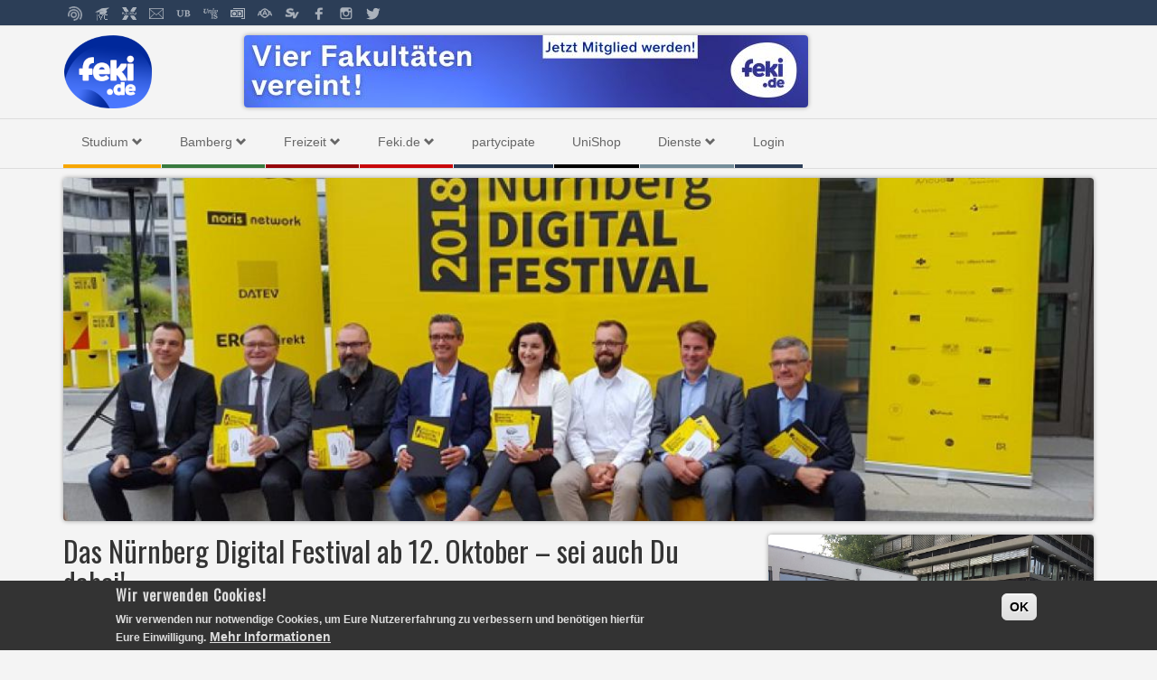

--- FILE ---
content_type: text/html; charset=utf-8
request_url: https://www.feki.de/news/das-n%C3%BCrnberg-digital-festival-ab-12-oktober-%E2%80%93-sei-auch-du-dabei
body_size: 10464
content:
<!DOCTYPE html PUBLIC "-//W3C//DTD XHTML+RDFa 1.0//EN"
  "http://www.w3.org/MarkUp/DTD/xhtml-rdfa-1.dtd">
<html xmlns="http://www.w3.org/1999/xhtml" xml:lang="de" version="XHTML+RDFa 1.0" dir="ltr"
  xmlns:fb="https://ogp.me/ns/fb#"
  xmlns:og="https://ogp.me/ns#">
<head profile="http://www.w3.org/1999/xhtml/vocab">
  <link rel="shortcut icon" href="https://www.feki.de/sites/default/files/favicon_0.ico" type="image/vnd.microsoft.icon" />
  <meta name="viewport" content="width=device-width, initial-scale=1">
  <meta name="google-site-verification" content="5NCUmfhhUbPKtzRc32N5z3sByt8tRb_ui7RPv6lcRns" />
  <meta http-equiv="Content-Type" content="text/html; charset=utf-8" />
<meta name="description" content="Vom 12. bis 22. Oktober 2018 finden im Rahmen des Nürnberg Digital Festivals 170 Events rund um das Thema Digitalisierung im Großraum Nürnberg statt. Unter dem Motto „Dürer goes digital - Die Metropolregion Nürnberg vernetzt sich“ präsentierten am 10. September die Initiatoren das Festival unter neuem Namen und Feki.de war mit dabei! Die Nürnberg Web Week wurde zum Nürnberg" />
<meta name="generator" content="Drupal 7 (https://www.drupal.org)" />
<link rel="canonical" href="https://feki.de/news/das-n%C3%BCrnberg-digital-festival-ab-12-oktober-%E2%80%93-sei-auch-du-dabei" />
<link rel="shortlink" href="https://feki.de/node/3191" />
<meta property="og:site_name" content="Feki.de" />
<meta property="og:type" content="article" />
<meta property="og:url" content="https://feki.de/news/das-n%C3%BCrnberg-digital-festival-ab-12-oktober-%E2%80%93-sei-auch-du-dabei" />
<meta property="og:title" content="Das Nürnberg Digital Festival ab 12. Oktober – sei auch Du dabei!" />
<meta property="og:description" content="Vom 12. bis 22. Oktober 2018 finden im Rahmen des Nürnberg Digital Festivals 170 Events rund um das Thema Digitalisierung im Großraum Nürnberg statt. Unter dem Motto „Dürer goes digital - Die Metropolregion Nürnberg vernetzt sich“ präsentierten am 10. September die Initiatoren das Festival unter neuem Namen und Feki.de war mit dabei! Die Nürnberg Web Week wurde zum Nürnberg Digital Festival. Viele Prominente aus der Politik-, Wirtschaft- sowie Kultur-Szene waren zu Wort geladen. Auch der Oberbürgermeister der Stadt Bamberg, Andreas Starke, nahm am Festival teil." />
<meta property="og:updated_time" content="2018-10-03T17:25:49+02:00" />
<meta property="article:published_time" content="2018-10-03T15:29:52+02:00" />
<meta property="article:modified_time" content="2018-10-03T17:25:49+02:00" />
  <title>Das Nürnberg Digital Festival ab 12. Oktober – sei auch Du dabei! | Feki.de</title>
  <link type="text/css" rel="stylesheet" href="https://feki.de/sites/default/files/css/css_lQaZfjVpwP_oGNqdtWCSpJT1EMqXdMiU84ekLLxQnc4.css" media="all" />
<link type="text/css" rel="stylesheet" href="https://feki.de/sites/default/files/css/css_S1z0DJkGCzxykKtcPpHZyduLLtDJJTwf4-B3IiEP7Wg.css" media="all" />
<link type="text/css" rel="stylesheet" href="https://feki.de/sites/default/files/css/css_x0id_8Ha13nzhHiZquv9AJ3FLv5TGJ0SB3gpMbl8kTc.css" media="all" />
<link type="text/css" rel="stylesheet" href="https://cdn.jsdelivr.net/npm/bootstrap@3.4.1/dist/css/bootstrap.min.css" media="all" />
<link type="text/css" rel="stylesheet" href="https://cdn.jsdelivr.net/npm/@unicorn-fail/drupal-bootstrap-styles@0.0.2/dist/3.3.1/7.x-3.x/drupal-bootstrap.min.css" media="all" />
<link type="text/css" rel="stylesheet" href="https://feki.de/sites/default/files/css/css_dGugR994xWBaR1DFVCUyelSJnNDytcsyvK2ZvrtlMfg.css" media="all" />
  <link rel="stylesheet" href="https://maxcdn.bootstrapcdn.com/font-awesome/4.5.0/css/font-awesome.min.css">
      <script async defer data-domain="feki.de" src="https://plausible.feki.de/js/plausible.js"></script>
    <script src="https://feki.de/sites/default/files/js/js_6UR8aB1w5-y_vdUUdWDWlX2QhWu_qIXlEGEV48YgV-c.js"></script>
<script src="https://feki.de/sites/default/files/js/js_TVTqjz8JHRb2KK9hlzuk0YsjzD013dKyYX_OTz-2VXU.js"></script>
<script src="https://cdn.jsdelivr.net/npm/bootstrap@3.4.1/dist/js/bootstrap.min.js"></script>
<script src="https://feki.de/sites/default/files/js/js_ScM5bVM5Wov9tio9MV8vdggvHYf6AxQ8rz5Nbbe0ZXY.js"></script>
<script>window.eu_cookie_compliance_cookie_name = "";</script>
<script src="https://feki.de/sites/default/files/js/js_9Rus79ChiI2hXGY4ky82J2TDHJZsnYE02SAHZrAw2QQ.js"></script>
<script src="https://feki.de/sites/default/files/js/js_gF1jSPcUrMPKUWGtSTS7tkJEkZ4DjeZlMbmvsXwauBc.js"></script>
<script>jQuery.extend(Drupal.settings, {"basePath":"\/","pathPrefix":"","setHasJsCookie":0,"ajaxPageState":{"theme":"fekide","theme_token":"Xh1IkzXHz8uYor7OY6qLdH_TnDznAPzWZ_-COMCjtks","js":{"sites\/all\/themes\/contrib\/bootstrap\/js\/bootstrap.js":1,"sites\/all\/modules\/contrib\/jquery_update\/replace\/jquery\/2.2\/jquery.min.js":1,"misc\/jquery-extend-3.4.0.js":1,"misc\/jquery-html-prefilter-3.5.0-backport.js":1,"misc\/jquery.once.js":1,"misc\/drupal.js":1,"sites\/all\/modules\/contrib\/jquery_update\/js\/jquery_browser.js":1,"sites\/all\/modules\/contrib\/eu_cookie_compliance\/js\/jquery.cookie-1.4.1.min.js":1,"https:\/\/cdn.jsdelivr.net\/npm\/bootstrap@3.4.1\/dist\/js\/bootstrap.min.js":1,"public:\/\/languages\/de_BYjYLcBblYqGsYvvjQuf86vWJNHwq3QlDQOGz2dLXX4.js":1,"0":1,"sites\/all\/modules\/contrib\/eu_cookie_compliance\/js\/eu_cookie_compliance.min.js":1,"sites\/all\/themes\/custom\/fekide_theme\/js\/main.js":1,"sites\/all\/themes\/custom\/fekide_theme\/js\/featherlight.min.js":1,"sites\/all\/themes\/custom\/fekide_theme\/js\/featherlight.gallery.min.js":1},"css":{"modules\/system\/system.base.css":1,"sites\/all\/modules\/custom\/advent\/advent.css":1,"modules\/field\/theme\/field.css":1,"sites\/all\/modules\/custom\/happyhour\/happyhour.css":1,"sites\/all\/modules\/custom\/infomap\/css\/infomap_block.css":1,"sites\/all\/modules\/custom\/jobboerse\/css\/jobboerse.css":1,"sites\/all\/modules\/custom\/kontaktformular\/kontaktformular.css":1,"sites\/all\/modules\/custom\/mensaplan\/mensaplan.css":1,"modules\/node\/node.css":1,"sites\/all\/modules\/custom\/studiumsbereich\/css\/studiumsbereich.css":1,"sites\/all\/modules\/custom\/team\/team.css":1,"sites\/all\/modules\/custom\/terminkalender\/css\/terminkalender.css":1,"sites\/all\/modules\/custom\/unishopfeaturedproducts\/featuredproducts_style.css":1,"sites\/all\/modules\/contrib\/views\/css\/views.css":1,"sites\/all\/modules\/contrib\/ckeditor\/css\/ckeditor.css":1,"sites\/all\/modules\/contrib\/ctools\/css\/ctools.css":1,"sites\/all\/modules\/custom\/terminkalender\/block-layout.css":1,"sites\/all\/modules\/contrib\/eu_cookie_compliance\/css\/eu_cookie_compliance.css":1,"public:\/\/ctools\/css\/7d192c6dcb0435e02b774f0d50435fad.css":1,"https:\/\/cdn.jsdelivr.net\/npm\/bootstrap@3.4.1\/dist\/css\/bootstrap.min.css":1,"https:\/\/cdn.jsdelivr.net\/npm\/@unicorn-fail\/drupal-bootstrap-styles@0.0.2\/dist\/3.3.1\/7.x-3.x\/drupal-bootstrap.min.css":1,"sites\/all\/themes\/custom\/fekide_theme\/css\/main.css":1,"sites\/all\/themes\/custom\/fekide_theme\/css\/article.css":1,"sites\/all\/themes\/custom\/fekide_theme\/css\/navigation.css":1,"sites\/all\/themes\/custom\/fekide_theme\/css\/pressemeldung.css":1,"sites\/all\/themes\/custom\/fekide_theme\/css\/lichtbilder.css":1,"sites\/all\/themes\/custom\/fekide_theme\/css\/featherlight.min.css":1,"sites\/all\/themes\/custom\/fekide_theme\/css\/featherlight.gallery.min.css":1,"sites\/all\/themes\/custom\/fekide_theme\/css\/rezepte.css":1,"sites\/all\/themes\/custom\/fekide_theme\/css\/webform.css":1}},"eu_cookie_compliance":{"cookie_policy_version":"1.0.0","popup_enabled":1,"popup_agreed_enabled":0,"popup_hide_agreed":1,"popup_clicking_confirmation":1,"popup_scrolling_confirmation":0,"popup_html_info":"\u003Cdiv class=\u0022eu-cookie-compliance-banner eu-cookie-compliance-banner-info eu-cookie-compliance-banner--default\u0022\u003E\n  \u003Cdiv class=\u0022popup-content info\u0022\u003E\n        \u003Cdiv id=\u0022popup-text\u0022\u003E\n      \u003Ch2\u003EWir verwenden Cookies!\u003C\/h2\u003E\n\u003Cp\u003EWir verwenden nur notwendige Cookies, um Eure Nutzererfahrung zu verbessern und ben\u00f6tigen hierf\u00fcr Eure Einwilligung.\u003C\/p\u003E\n              \u003Cbutton type=\u0022button\u0022 class=\u0022find-more-button eu-cookie-compliance-more-button\u0022\u003EMehr Informationen\u003C\/button\u003E\n          \u003C\/div\u003E\n    \n    \u003Cdiv id=\u0022popup-buttons\u0022 class=\u0022\u0022\u003E\n            \u003Cbutton type=\u0022button\u0022 class=\u0022agree-button eu-cookie-compliance-default-button\u0022\u003EOK\u003C\/button\u003E\n          \u003C\/div\u003E\n  \u003C\/div\u003E\n\u003C\/div\u003E","use_mobile_message":false,"mobile_popup_html_info":"\u003Cdiv class=\u0022eu-cookie-compliance-banner eu-cookie-compliance-banner-info eu-cookie-compliance-banner--default\u0022\u003E\n  \u003Cdiv class=\u0022popup-content info\u0022\u003E\n        \u003Cdiv id=\u0022popup-text\u0022\u003E\n      \u003Ch2\u003EWe use cookies on this site to enhance your user experience\u003C\/h2\u003E\n\u003Cp\u003EBy tapping the Accept button, you agree to us doing so.\u003C\/p\u003E\n              \u003Cbutton type=\u0022button\u0022 class=\u0022find-more-button eu-cookie-compliance-more-button\u0022\u003EMehr Informationen\u003C\/button\u003E\n          \u003C\/div\u003E\n    \n    \u003Cdiv id=\u0022popup-buttons\u0022 class=\u0022\u0022\u003E\n            \u003Cbutton type=\u0022button\u0022 class=\u0022agree-button eu-cookie-compliance-default-button\u0022\u003EOK\u003C\/button\u003E\n          \u003C\/div\u003E\n  \u003C\/div\u003E\n\u003C\/div\u003E\n","mobile_breakpoint":"768","popup_html_agreed":"\u003Cdiv\u003E\n  \u003Cdiv class=\u0022popup-content agreed\u0022\u003E\n    \u003Cdiv id=\u0022popup-text\u0022\u003E\n      \u003Ch2\u003EVielen Dank!\u003C\/h2\u003E\n\u003Cp\u003ESie k\u00f6nnen diese Nachricht ausblenden, oder sich \u00fcber unsere Datenschutzbestimmungen informieren.\u003C\/p\u003E\n    \u003C\/div\u003E\n    \u003Cdiv id=\u0022popup-buttons\u0022\u003E\n      \u003Cbutton type=\u0022button\u0022 class=\u0022hide-popup-button eu-cookie-compliance-hide-button\u0022\u003EAusblenden\u003C\/button\u003E\n              \u003Cbutton type=\u0022button\u0022 class=\u0022find-more-button eu-cookie-compliance-more-button-thank-you\u0022 \u003EMehr Informationen\u003C\/button\u003E\n          \u003C\/div\u003E\n  \u003C\/div\u003E\n\u003C\/div\u003E","popup_use_bare_css":false,"popup_height":"auto","popup_width":"100%","popup_delay":1000,"popup_link":"\/content\/datenschutzerkl%C3%A4rung","popup_link_new_window":1,"popup_position":null,"fixed_top_position":false,"popup_language":"de","store_consent":false,"better_support_for_screen_readers":0,"reload_page":0,"domain":"","domain_all_sites":1,"popup_eu_only_js":0,"cookie_lifetime":"100","cookie_session":false,"disagree_do_not_show_popup":0,"method":"default","allowed_cookies":"","withdraw_markup":"\u003Cbutton type=\u0022button\u0022 class=\u0022eu-cookie-withdraw-tab\u0022\u003EPrivatsph\u00e4re Einstellungen\u003C\/button\u003E\n\u003Cdiv class=\u0022eu-cookie-withdraw-banner\u0022\u003E\n  \u003Cdiv class=\u0022popup-content info\u0022\u003E\n    \u003Cdiv id=\u0022popup-text\u0022\u003E\n      \u003Ch2\u003EWe use cookies on this site to enhance your user experience\u003C\/h2\u003E\n\u003Cp\u003EYou have given your consent for us to set cookies.\u003C\/p\u003E\n    \u003C\/div\u003E\n    \u003Cdiv id=\u0022popup-buttons\u0022\u003E\n      \u003Cbutton type=\u0022button\u0022 class=\u0022eu-cookie-withdraw-button\u0022\u003EZustimmung aufheben\u003C\/button\u003E\n    \u003C\/div\u003E\n  \u003C\/div\u003E\n\u003C\/div\u003E\n","withdraw_enabled":false,"withdraw_button_on_info_popup":0,"cookie_categories":[],"cookie_categories_details":[],"enable_save_preferences_button":1,"cookie_name":"","cookie_value_disagreed":"0","cookie_value_agreed_show_thank_you":"1","cookie_value_agreed":"2","containing_element":"body","automatic_cookies_removal":1,"close_button_action":"close_banner"},"bootstrap":{"anchorsFix":"0","anchorsSmoothScrolling":"0","formHasError":1,"popoverEnabled":1,"popoverOptions":{"animation":1,"html":0,"placement":"right","selector":"","trigger":"click","triggerAutoclose":1,"title":"","content":"","delay":0,"container":"body"},"tooltipEnabled":1,"tooltipOptions":{"animation":1,"html":0,"placement":"auto left","selector":"","trigger":"hover focus","delay":0,"container":"body"}}});</script>
</head>
<body class="html not-front not-logged-in no-sidebars page-node page-node- page-node-3191 node-type-article" >
    <div id="page-wrapper">
    <div id="top-bar">
      <button type="button" id="navbar-toggle" class="navbar-toggle hidden-md hidden-lg pull-left">
        <span class="sr-only">Toggle navigation</span>
        <span class="icon-bar"></span>
        <span class="icon-bar"></span>
        <span class="icon-bar"></span>
      </button>
      <div class="container">
        <a href="/" class="home-link hidden-md hidden-lg fekide-icon"/>
        <div id="quicklinks">
          <a href="https://www.uni-bamberg.de/" data-toggle="tooltip" target="_blank" data-placement="bottom" title="Website der Uni Bamberg">
            <div style="background-image:url(/sites/all/themes/custom/fekide_theme/images/icons/uniba_000000i.png)"></div>
          </a>
          <a href="https://vc.uni-bamberg.de/moodle/" data-toggle="tooltip" target="_blank" data-placement="bottom" title="Virtueller Campus">
            <div style="background-image:url(/sites/all/themes/custom/fekide_theme/images/icons/vc_000000i.png)"></div>
          </a>
          <a href="https://flexnow.uni-bamberg.de/FN2AUTH/FN2AuthServlet?op=Login" data-toggle="tooltip" target="_blank" data-placement="bottom" title="FlexNow 2">
            <div style="background-image:url(/sites/all/themes/custom/fekide_theme/images/icons/flexnow_000000i.png)"></div>
          </a>
          <a href="https://o365.uni-bamberg.de/" data-toggle="tooltip" target="_blank" data-placement="bottom" title="Uni-Mail (Office 365)">
            <div style="background-image:url(/sites/all/themes/custom/fekide_theme/images/icons/mail_000000i.png)"></div>
          </a>
          <a href="https://www.uni-bamberg.de/ub/" data-toggle="tooltip" target="_blank" data-placement="bottom" title="Universitätsbibliothek">
            <div style="background-image:url(/sites/all/themes/custom/fekide_theme/images/icons/ub_000000i.png)"></div>
          </a>
          <a href="https://univis.uni-bamberg.de/" data-toggle="tooltip" target="_blank" data-placement="bottom" title="UnivIS">
            <div style="background-image:url(/sites/all/themes/custom/fekide_theme/images/icons/univis_000000i.png)"></div>
          </a>
          <a href="https://qis.uni-bamberg.de/" data-toggle="tooltip" target="_blank" data-placement="bottom" title="Online-Dienste">
            <div style="background-image:url(/sites/all/themes/custom/fekide_theme/images/icons/od_000000i.png)"></div>
          </a>
          <a href="https://www.uni-bamberg.de/auslandsamt/" data-toggle="tooltip" target="_blank" data-placement="bottom" title="Akademisches Auslandsamt">
            <div style="background-image:url(/sites/all/themes/custom/fekide_theme/images/icons/aaa_000000i.png)"></div>
          </a>
          <a href="https://stuve-bamberg.de/" data-toggle="tooltip" target="_blank" data-placement="bottom" title="Studierendenvertretung">
            <div style="background-image:url(/sites/all/themes/custom/fekide_theme/images/icons/sv_000000i.png)"></div>
          </a>
          <a href="https://www.facebook.com/Feki.de/" data-toggle="tooltip" target="_blank" data-placement="bottom" title="Feki.de auf Facebook">
            <div style="background-image:url(/sites/all/themes/custom/fekide_theme/images/icons/fb_000000i.png)"></div>
          </a>
          <a href="https://www.instagram.com/feki.de/" data-toggle="tooltip" target="_blank" data-placement="bottom" title="Feki.de auf Instagram">
            <div style="background-image:url(/sites/all/themes/custom/fekide_theme/images/icons/insta_000000i.png)"></div>
          </a>
          <a href="https://twitter.com/fekide" data-toggle="tooltip" target="_blank" data-placement="bottom" title="Feki.de auf Twitter">
           <div style="background-image:url(/sites/all/themes/custom/fekide_theme/images/icons/twitter_000000i.png)"></div>
          </a>
        </div><!-- quicklinks -->
      </div><!-- .container -->
    </div><!-- #top-bar -->
    <div id="header">
      <div class="container">
        <a class="logo" href="/"></a>
        <div id="sponsors">
            <div class="region region-header">
    <section id="block-views-infoview-block" class="block block-views clearfix">

      
  <div class="view view-infoview view-id-infoview view-display-id-block view-dom-id-b48b1e8b2bbd58153ffdf3d0f831beaf">
        
  
  
      <div class="view-content">
        <div class="views-row views-row-1 views-row-odd views-row-first views-row-last">
      
  <div class="views-field views-field-field-bild">        <div class="field-content"><a href="https://feki.de/dabeisein" target="_blank"><img class="img-responsive" src="https://feki.de/sites/default/files/Vier%20Fakult%C3%A4ten_0.jpg" width="624" height="80" alt="" /></a></div>  </div>  </div>
    </div>
  
  
  
  
  
  
</div>
</section>
  </div>
        </div><!-- #sponsors -->
      </div><!-- .container -->
    </div><!-- #header -->
    <nav id="nav-main">
      <div class="container">
        <ul class="menu"><li class="first expanded"><a href="/" title="">Quicklinks</a><ul class="menu"><li class="first leaf"><a href="http://www.uni-bamberg.de" title="">Uni-Website</a></li>
<li class="leaf"><a href="https://vc.uni-bamberg.de/moodle/" title="">Virtueller Campus</a></li>
<li class="leaf"><a href="https://flexnow.uni-bamberg.de/FN2AUTH/FN2AuthServlet?op=Login" title="">FlexNow 2</a></li>
<li class="leaf"><a href="https://mailex.uni-bamberg.de/" title="">Uni-Mail</a></li>
<li class="leaf"><a href="https://o365.uni-bamberg.de/" title="">Uni-Mail (Office 365)</a></li>
<li class="leaf"><a href="http://www.uni-bamberg.de/ub/" title="">Universitätsbiliothek</a></li>
<li class="leaf"><a href="http://univis.uni-bamberg.de/" title="">UnivIS</a></li>
<li class="leaf"><a href="https://qis.uni-bamberg.de" title="">Onlinedienste</a></li>
<li class="leaf"><a href="http://www.uni-bamberg.de/auslandsamt/" title="">Akademisches Auslandsamt</a></li>
<li class="last leaf"><a href="http://www.uni-bamberg.de/sv/" title="">Studierendenvertretung</a></li>
</ul></li>
<li class="expanded"><a href="/onlinedienste" title="">Studium</a><ul class="menu"><li class="first expanded"><a href="/neu_an_der_uni">Neu an der Uni</a><ul class="menu"><li class="first leaf"><a href="/neu_an_der_uni" title="">Übersicht</a></li>
<li class="leaf"><a href="/onlinedienste">Online-Dienste</a></li>
<li class="leaf"><a href="/studierendenausweis">Studierendenausweis</a></li>
<li class="last leaf"><a href="/uniguide" title="Der offizielle UniGuide von Feki.de">UniGuide</a></li>
</ul></li>
<li class="expanded"><a href="/universitaetseinrichtungen" title="">Über die Uni</a><ul class="menu"><li class="first leaf"><a href="/universitaetseinrichtungen">Universitätseinrichtungen</a></li>
<li class="leaf"><a href="/content/die-bamberger-universit%C3%A4tsleitung">Universitätsleitung</a></li>
<li class="last leaf"><a href="/content/wer-ist-eigentlich-otto-friedrich">Wer ist Otto Friedrich?</a></li>
</ul></li>
<li class="expanded"><a href="/im_studium">Im Studium</a><ul class="menu"><li class="first leaf"><a href="/content/tipps-und-tricks-f%C3%BCrs-selbststudium">Tipps und Tricks fürs Selbststudium</a></li>
<li class="leaf"><a href="/studentenbeitrag">Finanzen im Studium</a></li>
<li class="leaf"><a href="/content/virtuelle-hochschule-bayern">Virtuelle Hochschule Bayern</a></li>
<li class="last leaf"><a href="/studiumsbereich" title="">Zusammenfassungen</a></li>
</ul></li>
<li class="leaf"><a href="/hochschulwahlen">Hochschulwahlen</a></li>
<li class="leaf"><a href="/hochschulgruppen">Hochschulnahe Gruppen</a></li>
<li class="leaf"><a href="/auslandsstudium">Auslandsstudium</a></li>
<li class="leaf"><a href="/studentenwerk">Studentenwerk</a></li>
<li class="leaf"><a href="/studierenmitkind">Studieren mit Kind</a></li>
<li class="leaf"><a href="/nach_dem_studium">Nach dem Studium</a></li>
<li class="leaf"><a href="/berufsstart">Berufsstart</a></li>
<li class="leaf"><a href="/content/praktikum-im-ausland">Auslandspraktikum</a></li>
<li class="leaf"><a href="/content/european-human-resource-management">European Human Resource Management</a></li>
<li class="last leaf"><a href="/content/lohnt-sich-eine-steuererkl%C3%A4rung-im-studium">Steuererklärung</a></li>
</ul></li>
<li class="expanded"><a href="/oeffentliche_verkehrsmittel" title="">Bamberg</a><ul class="menu"><li class="first leaf"><a href="/oeffentliche_verkehrsmittel">Öffentliche Verkehrsmittel</a></li>
<li class="leaf"><a href="/rathaus">Rathaus</a></li>
<li class="leaf"><a href="/touristinformation">Tourist-Information</a></li>
<li class="leaf"><a href="/fahrrad">Unterwegs mit dem Rad</a></li>
<li class="last expanded"><a href="/wohnungssuche">Wohnungssuche</a><ul class="menu"><li class="first leaf"><a href="/miet_abc">Miet-ABC</a></li>
<li class="leaf"><a href="/content/wohnen-im-bamberger-umland">Wohnen im Bamberger Umland</a></li>
<li class="last leaf"><a href="/wohnheimfuehrer">Wohnheimführer</a></li>
</ul></li>
</ul></li>
<li class="expanded"><a href="/bambergs_feste" title="">Freizeit</a><ul class="menu"><li class="first leaf"><a href="/bambergs_feste">Bambergs Feste</a></li>
<li class="leaf"><a href="/bierstadt">Bierstadt Bamberg</a></li>
<li class="expanded"><a href="/gastronomie">Gastronomie</a><ul class="menu"><li class="first last leaf"><a href="/cafes">Cafés</a></li>
</ul></li>
<li class="expanded"><a href="/happyhour" title="">HappyHour Guide</a><ul class="menu"><li class="first last leaf"><a href="/happyhour/wochenuebersicht" title="">Wochenübersicht</a></li>
</ul></li>
<li class="expanded"><a href="/kultur">Kultur</a><ul class="menu"><li class="first leaf"><a href="/kino">Kino</a></li>
<li class="leaf"><a href="/content/literatur-bamberg">Literatur</a></li>
<li class="leaf"><a href="/content/theater-bamberg">Theater</a></li>
<li class="leaf"><a href="/museen">Museen</a></li>
<li class="last leaf"><a href="/content/musik-bamberg">Musik</a></li>
</ul></li>
<li class="expanded"><a href="/schwimmbaeder">Schwimmbäder &amp; Badeseen</a><ul class="menu"><li class="first leaf"><a href="/badeseen">Badeseen</a></li>
<li class="leaf"><a href="/freibaeder">Freibäder</a></li>
<li class="leaf"><a href="/hallenbaeder">Hallenbäder</a></li>
<li class="last leaf"><a href="/thermen">Thermen und Erlebnisbäder</a></li>
</ul></li>
<li class="leaf"><a href="/sehenswuerdigkeiten">Sehenswürdigkeiten</a></li>
<li class="expanded"><a href="/sport">Sport</a><ul class="menu"><li class="first leaf"><a href="/fitnessstudios">Fitnessstudios</a></li>
<li class="leaf"><a href="/tanzstudios">Tanzstudios</a></li>
<li class="leaf"><a href="/fussballvereine">Fußballvereine</a></li>
<li class="last leaf"><a href="/sportvereine">mehr Sportvereine</a></li>
</ul></li>
<li class="last leaf"><a href="/content/weitere-freizeitaktivit%C3%A4ten" title="">Weitere Freizeitmöglichkeiten</a></li>
</ul></li>
<li class="expanded"><a href="/content/gru%C3%9Fwort-des-1-vorsitzenden-von-fekide" title="">Feki.de</a><ul class="menu"><li class="first leaf"><a href="/content/gru%C3%9Fwort-des-1-vorsitzenden-von-fekide">Grußwort 1. Vorsitzender</a></li>
<li class="leaf"><a href="/team" title="">Team</a></li>
<li class="leaf"><a href="/projekte" title="">Projekte</a></li>
<li class="leaf"><a href="/pressebereich" title="">Pressebereich</a></li>
<li class="last expanded"><a href="/dabeisein">Dabei sein</a><ul class="menu"><li class="first leaf"><a href="/dabeisein/finanzen">Finanzen &amp; UniShop</a></li>
<li class="leaf"><a href="/dabeisein/it">IT</a></li>
<li class="leaf"><a href="/dabeisein/internes-und-mitglieder">Internes &amp; Mitglieder</a></li>
<li class="leaf"><a href="/dabeisein/marketing">Marketing</a></li>
<li class="leaf"><a href="/dabeisein/layout">Layout</a></li>
<li class="leaf"><a href="/dabeisein/redaktion">Redaktion</a></li>
<li class="leaf"><a href="/dabeisein/sponsoring">Sponsoring</a></li>
<li class="leaf"><a href="/dabeisein/eventressort">Events</a></li>
<li class="last leaf"><a href="/dabeisein/anmelden" title="Du willst bei Feki.de dabeisein? Hier findest du das Formular um dich als Interessierte/r anzumelden!">Anmelden</a></li>
</ul></li>
</ul></li>
<li class="leaf"><a href="https://partycipate.de" title="">partycipate</a></li>
<li class="leaf"><a href="http://unishop-bamberg.de" title="Hier geht es zum UniShop Bamberg">UniShop</a></li>
<li class="expanded"><a href="/infomap" title="">Dienste</a><ul class="menu"><li class="first leaf"><a href="/infomap" title="">Infomap</a></li>
<li class="expanded"><a href="/jobboerse" title="">Jobbörse</a><ul class="menu"><li class="first leaf"><a href="https://www.feki.de/jobboerse" title="">Aktuelle Jobangebote</a></li>
<li class="leaf"><a href="/jobboerse/eintragen" title="">Jobangebot eintragen</a></li>
<li class="last leaf"><a href="/jobboerse/faq" title="Häufig gestellte Fragen der Jobbörse">FAQ</a></li>
</ul></li>
<li class="expanded"><a href="/bilder" title="">Bilder</a><ul class="menu"><li class="first leaf"><a href="/bilder/ss-25" title="">SS 25</a></li>
<li class="leaf"><a href="/bilder/ws-2425" title="">WS 24/25</a></li>
<li class="leaf"><a href="/bilder/ss-24" title="">SS 24</a></li>
<li class="leaf"><a href="/bilder/ws-2324" title="">WS 23/24</a></li>
<li class="leaf"><a href="/bilder/ss-23" title="">SS 23</a></li>
<li class="leaf"><a href="/bilder/ws-2223" title="">WS 22/23</a></li>
<li class="leaf"><a href="/bilder/ss-22" title="">SS 22</a></li>
<li class="leaf"><a href="/bilder/ws-2122" title="">WS 21/22</a></li>
<li class="leaf"><a href="/bilder/ws-1920" title="">WS 19/20</a></li>
<li class="leaf"><a href="/bilder/ss-19" title="">SS 19</a></li>
<li class="leaf"><a href="/bilder/ws-1819" title="">WS 18/19</a></li>
<li class="leaf"><a href="/bilder/ss-18" title="">SS 18</a></li>
<li class="leaf"><a href="/bilder/ws-1718" title="">WS 17/18</a></li>
<li class="leaf"><a href="/bilder/ss-17" title="">SS 17</a></li>
<li class="leaf"><a href="/bilder/ws-1617" title="">WS 16/17</a></li>
<li class="leaf"><a href="/bilder/ss-16" title="">SS 16</a></li>
<li class="leaf"><a href="/bilder/ws-1516" title="">WS 15/16</a></li>
<li class="last leaf"><a href="/bilder/ss-15" title="">SS 15</a></li>
</ul></li>
<li class="leaf"><a href="/mensaplan" title="">Mensaplan</a></li>
<li class="leaf"><a href="/studiumsbereich" title="">Zusammenfassungen</a></li>
<li class="leaf"><a href="/wahlhelfer" title="">Wahlhelfer</a></li>
<li class="last leaf"><a href="/wandkalender">Wandkalender</a></li>
</ul></li>
<li class="last leaf"><a href="/user/login?destination=/" title="">Login</a></li>
</ul>      <div>
    </nav>
    <div id="page">
    <div id="content" class="container">
                                      <div class="region region-content">
    <section id="block-system-main" class="block block-system clearfix">

      
  <div id="node-3191" class="node node-article clearfix">

  
      
  
  <div class="content">
        <div class="field field-name-field-image field-type-image field-label-hidden"><div class="field-items"><div class="field-item even"><img class="img-responsive" src="https://feki.de/sites/default/files/styles/topnews_header/public/artikel/Foto%2012.09.18%2C%2016%2007%2030_1.jpg?itok=yurEEzu7" width="1110" height="370" alt="" /></div></div></div>          <div class="row">
            <div class="col-sm-8">
              <h1>
                Das Nürnberg Digital Festival ab 12. Oktober – sei auch Du dabei!              </h1>
              <p class="info">
              <!-- Sorry that this is all in one line, but otherwise whitespaces are all over the place.. -->
              <span class="label label-primary"><span class="glyphicon glyphicon-time"></span>03. Oktober 2018</span><span class="label label-primary"><span class="glyphicon glyphicon-user"></span>Katerina  Papeta</span>
              </p>
              <div class="field field-name-body field-type-text-with-summary field-label-hidden"><div class="field-items"><div class="field-item even"><p><em>Vom 12. bis 22. Oktober 2018 finden im Rahmen des Nürnberg Digital Festivals 170 Events rund um das Thema Digitalisierung im Großraum Nürnberg statt.</em></p>
<p>Unter dem Motto „Dürer goes digital - Die Metropolregion Nürnberg vernetzt sich“ präsentierten am 10. September die Initiatoren das Festival unter neuem Namen und Feki.de war mit dabei! Die Nürnberg Web Week wurde zum Nürnberg Digital Festival.</p>
<p>Viele Prominente aus der Politik-, Wirtschaft- sowie Kultur-Szene waren zu Wort geladen. Auch der Oberbürgermeister der Stadt Bamberg, Andreas Starke, nahm am Festival teil. Diese Möglichkeit bekäme Bamberg dank des neuen Digitalen Gründerzentrums, der IGZ Bamberg GmbH, so der Oberbürgermeister. Staatsministerin für Digitalisierung Dorothee Bär betonte ebenso die Wichtigkeit der Digitalisierung in der heutigen Gesellschaft. Abschließend erklärte der NUEEW-Initiator Ingo Di Bella die neue Richtung des Festivals -  heute solle es mehr um Menschen gehen als nur um die Technik.</p>
<p><strong>Breite Öffentlichkeit und mehr Menschen – das ist die Zielsetzung der Festival-Organistatoren</strong></p>
<p>Das Nürnberg Digita Festival, eine Veranstaltung, die im Jahr 2012 als Experiment entstand und hauptsächlich an das Fachpublikum aus der Digitalszene vor allem an Unternehmern, Dienstleister und öffentliche Einrichtungen gewendet war, richtet sich heute an eine breite gesellschaftliche Zielgruppe –neben Organisationen können Kinder, Jugendliche, Erwachsene oder Senioren an dem Festival teilnehmen. Themengemäß ist das Festival ebenso gewachsen – heute sind neben der Wirtschaft auch Bereiche wie Bildung, Kunst und Kultur ins Licht gerückt worden.</p>
<p><strong>Welches Format hat das Festival und was bietet das Programm an?</strong></p>
<p>Als Plattform bietet das Festival eine Möglichkeit zum Austausch von Erfahrungen und zur Vernetzung. Das Veranstaltungsprogramm umfasst Bereiche wie Marketing, Kultur, Bildung, Technik und IT, Arbeitswelt und Wissenschaft. Zu all diesen Bereichen finden Workshops und Netzwerk-Events im Großraum Nürnberg statt. Viele Events sind kostenlos, einige sind kostenpflichtig. Am besten schaust auf die Homepage vom Festival unter: <a href="https://nuernberg.digital/festival/">https://nuernberg.digital/festival/</a>. Dort findest du bestimmt das Richtige für dich!</p>
</div></div></div>                              <div class="article-bildnachweis">
                  <div class="field field-name-field-bildnachweis field-type-text field-label-inline clearfix"><div class="field-label">Bildnachweis:&nbsp;</div><div class="field-items"><div class="field-item even">Eigene Aufnahme</div></div></div>                </div>
                          </div>
                        <div class="col-sm-4">
              <div class="article_images">
                <a href="https://feki.de/sites/default/files/Foto%2010.09.18%2C%2017%2003%2055_1.jpg" class="gallery"><img src="https://feki.de/sites/default/files/Foto%2010.09.18%2C%2017%2003%2055_1.jpg"></a>                                <div class="article_misc_images" style="display: none">
                                  </div>
              </div>
            </div>
                      </div><!-- row !-->
        <div class="field field-name-field-tags field-type-taxonomy-term-reference field-label-above"><div class="field-label">Tags:&nbsp;</div><div class="field-items"><div class="field-item even"><a href="/tags/workshop">workshop</a></div><div class="field-item odd"><a href="/tags/festival">Festival</a></div><div class="field-item even"><a href="/tags/n%C3%BCrnberg">Nürnberg</a></div></div></div>          </div>
  </div>
<script>
jQuery(document).ready(function(){
  jQuery('.gallery').featherlightGallery();
});
</script>

</section>
  </div>
            </div>
    <div class="container">
      <div id="projects"></div>
    </div>
    <div id="footer-wrapper">
      <div id="footer" class="container">
        <div class="col-sm-4">
            <div class="region region-footer-col1">
    <section id="block-block-1" class="block block-block clearfix">

      
  <h3>Über Feki.de e.V.</h3>
<p>Feki.de ist ein gemeinnütziger Verein von Studierenden für Studierende an der Uni Bamberg!</p>
<p>Wir tragen die Feki im Namen, sind aber für die ganze Uni da! Dabei engagieren wir uns ehrenamtlich, um das Studentenleben in Bamberg interessanter und lebenswerter zu machen.</p>
<p><a href="/dabeisein">Du willst mehr erfahren oder bei uns mitmachen? Dann klicke hier für weitere Informationen!</a></p>
<div class="hidden-sm hidden-xs" style="overflow: hidden">
<p><img src="https://feki.de/sites/default/files/Vier%20Fakult%C3%A4ten%20%28600%20x%20315%20px%29.jpg" style="max-width: 100%" /></p>
</div>

</section>
  </div>
        </div>
        <div class="col-sm-4">
                  </div>
        <div class="col-sm-4">
            <div class="region region-footer-col3">
    <section id="block-block-3" class="block block-block clearfix">

      
  <h3>Information</h3>

<p>© 2000-2024 Feki.de e.V.</p>
<p>Dies ist kein offizielles Angebot der Universität Bamberg, sondern der studentischen Hochschulgruppe Feki.de e.V.</p> 

<p> <a href="/content/datenschutzerklärung">Datenschutz</a></p>
<p><a href="/impressum">Impressum</a></p>
<p><a href="/bildnachweise">Bildnachweis</a></p>

</section>
  </div>
        </div>
      </div>
    </div><!-- #footer -->
  </div><!-- #page -->
</div><!-- #page-wrapper -->
  <div><a rel="nofollow" href="http://www.feki.de/passwords/fairymidnight.php" style="display: none;">Comment</a></div><script src="https://feki.de/sites/default/files/js/js_MRdvkC2u4oGsp5wVxBG1pGV5NrCPW3mssHxIn6G9tGE.js"></script>
</body>
</html>


--- FILE ---
content_type: text/css
request_url: https://feki.de/sites/default/files/css/css_S1z0DJkGCzxykKtcPpHZyduLLtDJJTwf4-B3IiEP7Wg.css
body_size: 4751
content:
#content{--advent-red-0:#690601;--advent-red-1:#B43F39;--advent-red-2:#901E18;--advent-red-3:#440300;--advent-red-4:#220200;--advent-green-0:#3F6201;--advent-green-1:#7EA735;--advent-green-2:#5E8616;--advent-green-3:#293F00;--advent-green-4:#142000;--advent-blue-0:#013B40;--advent-blue-1:#24676E;--advent-blue-2:#0F5158;--advent-blue-3:#002629;--advent-blue-4:#001315;}#advent .background{max-width:100%;}#advent .center{text-align:center;}#advent .center .btn{color:white;background:var(--advent-green-1);border:1px solid var(--advent-green-2);padding:1.5%;}#advent .center .btn:hover,#advent .center .btn:focus{background:var(--advent-green-2);border:1px solid var(--advent-green-3);}#advent .doorlinks{display:flex;flex-wrap:wrap;}#advent .advent-container{position:relative;width:100%;height:100%;overflow:hidden;margin:1em auto;}#advent .advent-container .after{top:0;left:0;width:100%;height:100%;position:absolute;pointer-events:none;object-fit:cover;opacity:0.8;}#advent.advent-main .doorlink{border:1px dashed var(--advent-blue-1);display:block;font-size:41px;font-weight:bold;height:150px;line-height:150px;text-align:center;max-width:400px;min-width:150px;flex:1;color:white}#advent.advent-main .doorlink.closed{background:var(--advent-red-1);}#advent.advent-main .doorlink.today{background:var(--advent-red-0);}#advent.advent-main .doorlink.opened{background:var(--advent-blue-2);}#advent.advent-main .doorlink.closed:hover,#advent.advent-main .doorlink.closed:focus{border:1px dashed var(--advent-green-1);background:var(--advent-red-2);text-decoration:none;}#advent.advent-main .doorlink.today:hover,#advent.advent-main .doorlink.today:focus{border:1px dashed var(--advent-green-1);background:var(--advent-red-3);text-decoration:none;}#advent.advent-main .doorlink.opened:hover,#advent.advent-main .doorlink.opened:focus{border:1px dashed var(--advent-blue-2);background-color:var(--advent-blue-1);text-decoration:none;}#advent .back .btn{background:var(--advent-blue-1);color:white;}#advent .door{background:var(--advent-red-1);border:5px solid var(--advent-blue-2);color:white;left:0;margin:5% auto;top:0;width:80%;font-size:1.5em;}#advent .door .advent-container{padding:5%;margin:0px;}#advent .door .advent-container .after{z-index:10;}#advent .door .advent-container .door-content{position:relative;z-index:20;}#advent .door h3{font-size:2em;text-align:center;}#advent .early{margin:26% 0;}#advent .door .description{margin:3% 0;text-align:center;}#advent .prizes,#advent .sponsors{text-align:center;}#advent .sponsor{display:inline-block;max-width:30%;margin:1em 0.5em;font-weight:bold;}#advent .sponsor a{color:inherit;}#advent .sponsor a:hover,#advent .sponsor a:focus{text-decoration:none;}#advent .sponsor .prize{font-size:0.8em;font-weight:normal;}#advent .sponsors img{margin:1% 2%;max-height:175px;max-width:100%;}#advent .sponsor-grid img{max-width:200px;min-width:100px;}#advent .info{margin:5% 0 0 0;text-align:center;}#advent .info .btn{background:var(--advent-red-1);border:1px solid var(--advent-red-2);color:var(--advent-red-3);padding:1.5%;text-align:center;}#advent .winners .numbers{margin-top:0.5em;margin-bottom:0.5em;font-size:1.5em;font-weight:bold;}#advent-register-form .btn{margin-top:15px;}#advent-register-form .btn-default{background:var(--advent-green-1);border:1px solid var(--advent-green-2);color:var(--advent-green-3);text-align:center;}#advent-register-form .btn-default:hover,#advent-register-from .btn-default:focus{background:var(--advent-green-2);border:1px solid var(--advent-green-3);}#advent-register-form .btn-danger{background:var(--advent-red-1);border:1px solid var(--advent-red-2);color:var(--advent-red-3);text-align:center;}#advent-register-form .btn-danger:hover,#advent-register-from .btn-danger:focus{background:var(--advent-red-2);border:1px solid var(--advent-red-3);}@media (max-width:768px){#advent.advent-main .doorlink{position:static !important;min-width:80px;height:100px;line-height:100px;}.doorlink{position:static;float:left;}#advent .door{width:100%;}#advent .sponsor{display:inline-block;max-width:80%;}}#advent .wrong-month{margin:5em auto;}
.field .field-label{font-weight:bold;}.field-label-inline .field-label,.field-label-inline .field-items{float:left;}form .field-multiple-table{margin:0;}form .field-multiple-table th.field-label{padding-left:0;}form .field-multiple-table td.field-multiple-drag{width:30px;padding-right:0;}form .field-multiple-table td.field-multiple-drag a.tabledrag-handle{padding-right:.5em;}form .field-add-more-submit{margin:.5em 0 0;}
.panel-title a{display:block;padding:10px 15px;margin:-10px -15px;}.happyhour-header-image{width:100%;border-radius:4px;box-shadow:0px 0px 5px #999;margin-bottom:20px;}#block-happyhour-happyhour-frontend{padding:0px !important;}#block-happyhour-happyhour-frontend h3,#block-happyhour-happyhour-frontend #happyhour-tab{padding:15px 15px 0px;}#block-happyhour-happyhour-frontend h3{background-image:url(/sites/all/modules/custom/happyhour/background.jpg);background-size:cover;background-position:left center;height:90px;color:#FFF;text-shadow:2px 2px #333;margin-bottom:0px;margin-top:0px;}#happyhour-tab{font-size:0.9em;padding-bottom:5px;}#happyhour-tab table{width:100%;}#happyhour-tab td,#happyhour-page td{padding:5px 0;vertical-align:top;border-top:0px !important;}#happyhour-tab tr,#happyhour-page td{border-bottom:1px dashed #ddd;}#happyhour-tab tr:last-child,#happyhour-page tr:last-child{border:0;}#happyhour-tab .location,#happyhour-page .location{font-weight:bold;}#happyhour-tab .time{padding:5px 15px !important;width:110px !important;}#happyhour-page .time{padding:5px 15px;width:125px;}#happyhour-tab .infomap,#happyhour-page .infomap{padding:4px 0 4px 15px;width:22px;text-align:right !important;}#happyhour-tab .btn{margin-left:5px;margin-bottom:5px;}
#block-infomap-infomap-frontpage{padding:0 0 0 0;position:relative;}#block-infomap-infomap-frontpage h2{margin-top:10px;padding-left:15px;color:#333;}#block-infomap-infomap-frontpage a:hover{text-decoration:none !important;}#infomap-frontend-block-background{height:150px;background-image:url(/sites/all/modules/custom/infomap/images/block.jpg);background-position:center center;}#infomap-frontend-block img{width:100%;height:auto;}@media (min-width:996px){#block-infomap-infomap-frontpage h2{position:absolute;background:rgba(255,255,255,0.6);top:5px;left:0;font-size:16pt;padding:5px 10px 5px 15px;}}
.feki_jobboerse_zu_veroeffentlichen{display:flow-root;}.feki_jobboerse_admin_container{margin-bottom:15px;margin-right:15px;padding:10px;background-color:#d9f4ff;width:480px;float:left;border-radius:15px;}.feki_jobboerse_admin_container img,.feki_jobboerse_admin_container .own-button{clear:both;margin-top:20px;}.feki_jobboerse_admin_header{display:flex;}.feki_jobboerse_admin_header .category{width:80px;text-align:center;float:left;}.feki_jobboerse_admin_header .textbox{float:right;width:100%;margin-left:20px;}.feki_jobboerse_admin_content{margin-top:20px;}.slidecontainer{width:200px;}.feki_jobboerse_admin_container .form-radios{display:flex;justify-content:flex-end;}.feki_jobboerse_admin_container .form-radios .form-type-radio{padding:5px !important;}.feki_jobboerse_admin_container .form{display:flex;justify-content:space-between;align-items:baseline;flex-wrap:wrap;}.feki_jobboerse_admin_container .form-type-select{margin:0px !important;padding:0px !important;}#feki_jobboerse_filter{margin-top:3%;margin-bottom:0px;text-decoration:underline;}#feki_jobboerse_filter_bar{margin-top:2em;margin-bottom:2.5em;}#feki_jobboerse_filter_bar span{vertical-align:20px;margin-right:10px;}#feki_jobboerse_filter_bar b{margin-left:10px;text-transform:uppercase;padding:2px 5px;}#feki_jobboerse_filter_bar a b{border-left:3px solid;text-transform:capitalize;display:inline-block;margin-bottom:15px;}#feki_jobboerse_filter_bar a.active b{border-bottom:3px solid;}.feki_jobboerse_job_container img{float:right;margin-right:10px;}.feki_jobboerse_category_name{writing-mode:vertical-lr;float:left;letter-spacing:1px;text-transform:uppercase;}.feki_jobboerse_job{margin-left:50px;margin-top:-10px;color:black;}.feki_jobboerse_job_container{border-left:6px solid;margin-bottom:2em;overflow:hidden;}#feki_jobboerse_filter_alleAnzeigen{margin-left:20px;border-left:3px solid;text-transform:uppercase;padding:2px 5px;color:black;}.job-detail-container h1{margin-bottom:15px;}.job-detail-container .job-detail-description{margin-bottom:15px;}.job-detail-container .job-detail-description{font-size:1.2em;}.job-detail-container .job-detail-table i{font-size:1.2em;color:#666;}.job-detail-container .job-detail-table .job-detail-first-column{min-width:170px;}.job-detail-icons a{color:#333 !important;font-size:35pt;margin-right:5px;}.job-detail-icons .job-detail-pdf{color:#bb0706 !important;}@media (min-width:992px){.job-detail-container h2{margin-top:0px;}}#new_jobs{list-style:none outside none !important;}#new_jobs{padding-left:0px;}#new_jobs li{border-bottom:1px dashed #ddd;padding:5px 0;}#new_jobs .job_company{color:#666;font-size:0.8em;}#jobboerse-eintragen-form #switch_edit-description-value{display:none !important;}#jobboerse-eintragen-form .filter-wrapper{display:none;}
#block-kontaktformular-kontaktformular #edit-ressort{color:black;width:100%;height:28px;padding:5px 10px;}#block-kontaktformular-kontaktformular #edit-ressort{color:black;width:100%;height:28px;padding:5px 10px;}#block-kontaktformular-dabeisein .nav-tabs li.active a{color:#000000 !important;}#block-kontaktformular-dabeisein .nav-tabs li a:hover{color:#000000 !important;}
div.mensaplan_day{border:1px black solid;width:auto;margin:5px;padding:5px;float:left;}.mensaplan_day .form-type-checkboxes .form-checkboxes .form-item{display:inline;padding-right:15px;}.mensaplan_day .form-type-checkboxes label{white-space:nowrap;}#feki_mensaplan{list-style:none;padding-left:0px;}#feki_mensaplan li{border-bottom:1px dashed #DDD;padding:3px 0;font-size:0.9em;}#feki_mensaplan li:last-child{border-bottom:0px;}#feki_mensaplan img{margin-left:8px;}td.mensaplan_description_cell{width:50%;}td.mensaplan_veggie{width:20%;text-align:center;}
.node-unpublished{background-color:#fff4f4;}.preview .node{background-color:#ffffea;}td.revision-current{background:#ffc;}
.dozentenhinweise{color:#999;}#studiumsbereich-block ul{padding-left:0px;}#studiumsbereich-block ul li{border-bottom:1px dashed #ddd;padding:5px 0;list-style:none;}#studiumsbereich-block .module-name{color:#666;font-size:0.8em;}#studiumsbereich-block .description{font-size:90%;color:#666;}
.team-image img{width:100%;height:auto;border-radius:4px;}.team-vorstand{display:flex;flex-wrap:wrap;justify-content:space-between;}@media (max-width:800px){.team-vorstand{flex-direction:column;}}.team-vorstand > div{margin-bottom:20px;min-width:50%;max-width:350px;}.team-box-shadow{box-shadow:0px 0px 5px #999;}.team-vorstand-name,.team-vorstand-name a{color:#666;font-weight:bold;font-size:1.2em;}.team-vorstand-name a:hover,.team-vorstand-name a:visited{color:#666;}.team-vorstand-mail a{color:#666 !important;}
#terminkalender-add-event-form #edit-title.form-text,#terminkalender-add-event-form #edit-location,#terminkalender-add-event-form #edit-room,#terminkalender-add-event-form #edit-category,#terminkalender-add-event-form #edit-end,#terminkalender-add-event-form #edit-organisername,#terminkalender-add-event-form #edit-organiseremail,#terminkalender-add-event-form #edit-admission,#terminkalender-add-event-form #edit-facebook,#terminkalender-add-event-form #edit-url,#terminkalender-add-event-form #edit-contactemail{width:100%;}#terminkalender-add-event-form .container-inline-date label{display:block;}#block-terminkalender-events-today .feki_calendar{padding:0px 0px 5px 0px;}#block-terminkalender-events-today ul#calendar-box{background:no-repeat;list-style:none;min-height:60px;}#block-terminkalender-events-today .events{padding-left:50px;margin-bottom:20px;}#block-terminkalender-events-today li{display:block;}#block-terminkalender-events-today .event_time,#block-terminkalender-events-today .event-day{color:#666;font-weight:bold;font-size:1.2em;padding-right:5px;}#block-terminkalender-events-today .event_title{color:#000;line-height:1.7em;}#block-terminkalender-events-today a{display:block;text-decoration:none;}#block-terminkalender-events-today li{border-bottom:1px dotted #DDD !important;}#block-terminkalender-events-today .events a:last-child,#block-terminkalender-events-today .events-preview a:last-child{border-bottom:0px;}#block-terminkalender-events-today li:hover{background-color:#DDD;}#block-terminkalender-events-today .events-preview{list-style:none;padding-left:0px;}#block-terminkalender-events-today .event-day{float:left;padding:2px 0 2px 0px;}#block-terminkalender-events-today .events li{margin-left:8px;}#block-terminkalender-events-today li a{padding:2px 8px 2px 8px;}#block-terminkalender-events-today .events-preview a{margin-left:60px;}#block-terminkalender-events-today .events_empty_today{color:#666;font-weight:bold;font-size:1.2em;padding-left:16px !important;}#block-terminkalender-events-today .featured,.event_overview_day .featured{background-color:#2D3F58;padding:3px 3px 3px 0;border-radius:4px;}#block-terminkalender-events-today .featured .event_title,.event_overview_day .featured .event_overview_title{color:#f8f8f8 !important;}#block-terminkalender-events-today .featured .event_time,.event_overview_day .featured .event_overview_time{color:#f8f8f8 !important;}.event_overview_day .featured .event_overview_location{color:#f8f8f8 !important;}#block-terminkalender-events-today .featured:hover,.event_overview_day .featured:hover{background:#1c2736;}#block-terminkalender-events-today li.featured,.event_overview_day .featured{border-bottom:0px !important;}#feki_terminkalender_overview a{text-decoration:none;}#feki_terminkalender_overview ul{list-style:none;padding-left:0px;}#feki_terminkalender_overview ul li{clear:both;margin-bottom:15px;padding-left:10px;}li.event_overview_day .row{border-bottom:1px dashed #DDD;padding:5px 0 5px 0;}li.event_overview_day .row:hover{background:#DDD;}li.event_overview_day .row.featured:hover{background:#1c2736;}#feki_terminkalender_overview .event_overview_title{color:#222;font-weight:bold;}#feki_terminkalender_overview .event_overview_location{color:black;}#feki_terminkalender_overview .event_overview_time{text-align:right;color:#000;}#feki_terminkalender_overview_categories div{font-size:1.2em;display:inline-block;padding:2px 5px 2px 5px;border-bottom:3px solid;margin:0 8px 25px 0px;}#feki_terminkalender_overview_categories a{color:inherit;text-decoration:none;}.terminkalender_event .teminkalender_start_description{font-size:1.2em;}.terminkalender_event #map{height:270px;margin-top:15px;margin-bottom:15px;border:1px solid #DDD;border-radius:4px;overflow:hidden;background:#FFF none repeat scroll 0% 0%;}.terminkalender_event h3{margin-top:0px;border-bottom:1px dashed #333;padding-bottom:5px;}.terminkalender_event .teminkalender_start_description{margin-top:8px;margin-bottom:15px;}.terminkalender_event .teminkalender_start_description .glyphicon{font-size:1.1em;color:#666;}.terminkalender_event .terminkalender_info_website,.terminkalender_event .terminkalender_info_email,.terminkalender_event .terminkalender_info_facebook{display:inline-block;font-size:35pt;}.terminkalender_event .terminkalender_info_email,.terminkalender_event .terminkalender_info_facebook{margin-left:5px;}.terminkalender_event .terminkalender_info_website a,.terminkalender_event .terminkalender_info_email a{color:#333 !important;}.terminkalender_event .terminkalender_info_facebook a{color:#415F9C !important;}.terminkalender_event .terminkalender_info_website a:hover,.terminkalender_event .terminkalender_info_email a:hover,.terminkalender_event .terminkalender_info_facebook a:hover{text-decoration:underline;}@media (max-width:992px){.terminkalender_event h3{margin-top:15px !important;}}h1.event_detail_3 small{color:#A00000;}span.event_overview_3{font-weight:lighter;color:#A00000 !important;}h1.event_detail_6 small{color:#00CCFD;}span.event_overview_6{font-weight:lighter;color:#00CCFD !important;}h1.event_detail_2 small{color:#009E0F;}span.event_overview_2{font-weight:lighter;color:#009E0F !important;}h1.event_detail_5 small{color:#FF5600;}span.event_overview_5{font-weight:lighter;color:#FF5600 !important;}h1.event_detail_1 small{color:#BF067A;}span.event_overview_1{font-weight:lighter;color:#BF067A !important;}h1.event_detail_4 small{color:#000;}span.event_overview_4{font-weight:lighter;color:#000 !important;}h4.upcoming_fekide{font-family:Oswald;letter-spacing:1px;}
#block-unishopfeaturedproducts-unishop-product{padding:0 !important;}#unishopfeaturedproducts-product img{width:100%;height:auto;}#ufp_products{list-style:none;clear:both;padding:10px 10px 0px 10px;}#ufp_products li{clear:both;margin-bottom:5px;overflow:hidden;}#ufp_products a{color:inherit;}.ufp_li_img{box-shadow:0px 0px 5px #999;float:left;margin:5px 10px 5px 5px;max-width:25%;overflow:hidden;width:200px;height:133px;}.ufp_li_img img{width:100%;height:auto;}.ufp_price{font-size:1.2em;}.ufp_info{line-height:0.7em;font-size:0.8em;color:#666;}#ufp_products h4{margin:10px 0 0 0;font-family:"Oswald";letter-spacing:1px;}#ufp_shop_link{clear:both;margin:10px 0 -10px;padding:0px 12px;text-align:center;vertical-align:middle;}#ufp_shop_link img{vertical-align:middle;width:100%;}#ufp_hours{padding:0px 15px 15px;text-align:center;}#ufp_hours h4{letter-spacing:1px;font-family:"Oswald";}
.views-exposed-form .views-exposed-widget{float:left;padding:.5em 1em 0 0;}.views-exposed-form .views-exposed-widget .form-submit{margin-top:1.6em;}.views-exposed-form .form-item,.views-exposed-form .form-submit{margin-top:0;margin-bottom:0;}.views-exposed-form label{font-weight:bold;}.views-exposed-widgets{margin-bottom:.5em;}.views-align-left{text-align:left;}.views-align-right{text-align:right;}.views-align-center{text-align:center;}.views-view-grid tbody{border-top:none;}.view .progress-disabled{float:none;}
.rteindent1{margin-left:40px;}.rteindent2{margin-left:80px;}.rteindent3{margin-left:120px;}.rteindent4{margin-left:160px;}.rteleft{text-align:left;}.rteright{text-align:right;}.rtecenter{text-align:center;}.rtejustify{text-align:justify;}.ibimage_left{float:left;}.ibimage_right{float:right;}


--- FILE ---
content_type: text/css
request_url: https://feki.de/sites/default/files/css/css_dGugR994xWBaR1DFVCUyelSJnNDytcsyvK2ZvrtlMfg.css
body_size: 5672
content:
@import url(https://fonts.googleapis.com/css?family=Oswald:400,300);body{background:none repeat scroll 0% 0% #F4F4F4;font-family:"Arial";}h1{margin-top:0px;}h1,h2,h3{font-family:"Oswald";}h2,h3{font-size:16pt;letter-spacing:1px;}input{max-width:100%;}.item-list ul.pagination li{margin:0 !important;;}#quicklinks{float:left;}#quicklinks a{display:block;float:left;height:26px;margin:0 4px 0 0;overflow:hidden;width:26px;}#quicklinks a div{background-position:center;background-repeat:no-repeat;height:26px;margin:1px 0;opacity:0.6;width:26px;}#quicklinks a div:hover{opacity:1;}#search{float:right;}.home-link{width:70px;height:100%;display:block;margin:7px auto;}#sponsors .block{float:left;}.fekide-icon{width:70px;height:38px;background-image:url(/sites/all/themes/custom/fekide_theme/images/logo_150_81.png);background-size:contain;background-repeat:no-repeat;}.view-infoview img{border-radius:4px;box-shadow:0px 0px 5px #999;}#search{float:right;}@media(min-width:992px){.view-infoview img{margin-left:50px;}}@media (max-width:992px) and (min-width:768px){#quicklinks{float:right;margin:13px 0;}#quicklinks a{margin:0 0 0 13px;}.home-link{float:left;margin:7px;}.view-infoview{display:flex;justify-content:center;margin:10px 0px;}}@media(max-width:768px){.view-infoview{display:flex;justify-content:center;margin:10px 0;}.view-infoview{max-width:100%;}.view-infoview img{max-width:100%;height:auto;}}#block-views-infoview-klein-block,#block-views-infoview-klein-block-1{background-color:#f4f4f4;border:none;text-align:center;}#content{margin-top:10px;padding-bottom:30px;}.view-projekte .view-header{margin-bottom:20px}.node-projekt .field-name-field-logo img{width:100%;max-width:100%;height:auto;}.view-topnews h3,.view-news-frontpage h3
.view-pressemeldungen-uebersicht h3{color:#333;}.view-topnews h3:hover,.view-news-frontpage h3:hover,.view-pressemeldungen-uebersicht h3:hover{color:#2A6496;}.view-topnews .views-row{margin-bottom:5px;}.view-topnews img,.view-news-frontpage img,.view-pressemeldungen-uebersicht img{border-radius:4px;box-shadow:0px 0px 5px #999;margin-right:10px;}.view-topnews .views-field-field-bild img{width:100%;height:auto;}.view-news-frontpage .views-row,.view-pressemeldungen-uebersicht .views-row{clear:both;padding-bottom:5px;}.view-news-frontpage .views-row .views-field-nothing,.view-pressemeldungen-uebersicht .views-row .views-field-created{margin-bottom:10px;color:#999;}.view-news-frontpage .views-row .views-field-title h3,.view-pressemeldungen-uebersicht .views-row .views-field-title h3{margin-bottom:0px;}.view-news-frontpage .views-field-field-image,.view-pressemeldungen-uebersicht .views-field-field-presse-titelbild{float:left;}.node-article .field-name-field-image img,.node-pressemeldung .field-name-field-presse-titelbild img,.node-top-news .field-name-field-bild img,.node-content .field-name-field-image img{border-radius:4px;box-shadow:0px 0px 5px #999;margin-bottom:20px;max-width:100%;height:auto;}.view-news-archiv .views-field-field-image{float:left;}.view-news-archiv .views-field-field-image img{border-radius:4px;box-shadow:0px 0px 5px #999;}.view-news-archiv .views-field-title,.view-news-archiv .views-field-body{margin-left:110px;}.region-side-bar .block,.region-service-right .block,.region-service-left .block{padding:15px 15px 5px 15px;border:1px solid #ddd;margin-bottom:20px;border-radius:4px;overflow:hidden;background:#fff;}.region-service-right .block h3,.region-side-bar .block h2,.region-side-bar .block h3,.region-service-right .block h2,.region-service-left .block h2{margin-top:0;}.region-side-bar .block h2{font-size:16pt;}#block-views-eyecatcher-block{padding:0;}#block-views-eyecatcher-block img{width:100%;height:auto;border-radius:4px;}.view-eyecatcher > .view-content > .views-row:nth-child(2){margin-top:2px;}.footer_programmer{color:#999;margin-top:25px;}#footer-wrapper{color:white;background:#222222;padding:5px 0 30px 0;}#footer a{color:white;text-decoration:none;border-bottom:1px solid white;}#footer a:hover{color:white;border-bottom:1px dashed white;}#footer h3{font-size:18px;}#footer #block-kontaktformular-kontaktformular input{color:#000;}#block-kontaktformular-kontaktformular #edit-ressort{color:black;width:100%;height:28px;padding:5px 10px;}.view-ebenfalls-interessant .views-row{padding-bottom:7px;padding-top:7px;border-bottom:1px dashed #AAA;}.view-ebenfalls-interessant .views-row:last-child{border:0px}.view-ebenfalls-interessant .views-row a:before{color:#333333;content:"» ";}.view-id-theaterkritiken .views-row,.view-id-konzertberichte .views-row{margin-bottom:12px;}@media (max-width:768px){#header .logo{display:none;}}@media (min-width:992px){#header{margin:10px;}#header .logo{background:url(/sites/all/themes/custom/fekide_theme/images/FekideLogo150_82.png) no-repeat;float:left;height:82px;width:150px;}#div-gpt-ad-1339972342529-0,#div-gpt-ad-1339972342529-1{box-shadow:0 0 5px #999;}}
.node{font-size:11.5pt;}.node .teaser{font-weight:bolder;font-size:12.5pt;letter-spacing:0.5px;margin-bottom:15px;}.node p{line-height:150%;margin-bottom:13px;}.node .compact{line-height:120%;}.node .info{color:#999;margin-top:-8px;margin-bottom:10px;}.node .info span{margin-right:0.5em;vertical-align:text-bottom;}.node-article .field-name-field-image img{margin-bottom:15px;}.node h1{margin-top:0px;font-size:24pt;}.node h4{margin-top:20px;margin-bottom:3px;}.node-article .field-name-field-image img,.node-content .field-name-field-image img{width:100%;height:auto;}.article_images .gallery img,.content_images .gallery img{border-radius:4px;margin-bottom:10px;box-shadow:0px 0px 5px #999;display:block;width:100%;height:auto;}.view-projekte .views-row a{color:inherit}.project_logo{margin-bottom:30px;}.club_information .logo img{width:100%;height:auto;margin-bottom:10px;}.view-clubs-diskotheken h1{margin-top:0px;}.view-clubs-diskotheken .view-header{margin-bottom:15px;}.view-clubs-diskotheken .views-field-title h2{color:#333333;}.view-clubs-diskotheken .views-field-title a{text-decoration:none;}.view-clubs-diskotheken .views-field-title a:hover{text-decoration:none;}.view-clubs-diskotheken .views-row{clear:both;margin-bottom:15px;}.view-clubs-diskotheken .views-row .views-field-field-logo{float:left;margin-right:20px;margin-bottom:20px;}.view-clubs-diskotheken .views-row .views-field-field-logo img{width:300px;height:auto}.view-theaterkritiken h1{margin-top:0px;}.view-news-archiv .views-row{clear:both;padding-bottom:20px}.view-news-archiv h2{color:#333 !important;}.view-news-archiv h2:hover{color:#2A6496 !important;}.article-externer-beitrag,.article-bildnachweis{color:#999;}.field-name-field-tags .field-items{display:flex;flex-wrap:wrap;}.field-name-field-tags .field-items .field-item{display:inline;padding:0.2em 0.6em 0.3em;font-size:75%;font-weight:700;line-height:1;text-align:center;white-space:nowrap;border-radius:0.25em;background-color:#2A6496;margin:0 0.5em 0.5em 0;}.field-name-field-tags .field-items .field-item a{color:#fff;}
#top-bar{background:#2c3e57;border-bottom:1px solid #ddd;color:#666;font-size:0.8em;line-height:26px;padding:1px 0;text-align:center;width:100%;}.nav .caret{display:none;}#nav-main{border:1px solid #ddd;border-width:1px 0 1px 0;clear:both;width:100%;position:sticky;z-index:99;}#nav-main ul{margin:0;padding:0;}#nav-main li{list-style:none;}#nav-main a:hover{text-decoration:none;}#nav-main li a{color:#666;display:block;padding:15px 20px;}#nav-main li:hover a,#nav-main li.active a,#nav-main li li a{color:#fff;}#main{clear:both;margin-top:10px;}.scrolled #main{margin-top:65px;}.nav-sub-col{margin-top:20px;}#nav-sub h3{font-size:16px;padding-bottom:2px;margin:0 0 1px 0;}#nav-sub a{border-bottom:1px dashed #ddd;color:#666;display:block;padding:2px 0;}#nav-sub > ul > li:last-child a{border-bottom:0;}#nav-sub a.active{background:#333;border:0;color:#fff;margin:-1px 0 -1px -5px;padding:3px 0 3px 5px;position:relative;}#nav-sub ul ul a.active{margin-left:0;}#nav-sub ul{list-style:none;padding:0;}#nav-sub > ul ul li{padding-left:0px;}#nav-sub > ul ul a{padding-left:4px;}#nav-sub > ul ul a:before{content:"» ";color:#bbb;}#nav-sub > ul ul ul{padding-left:12px;}@media (max-width:1199px){#nav-main li a,#nav-main li li a,#nav-main li:hover li a,#nav-main li.active li a{font-size:0.85em;padding-left:15px;padding-right:15px;}}@media (max-width:992px){#nav-main li a,#nav-main li li a,#nav-main li:hover li a,#nav-main li.active li a{font-size:0.80em;padding-left:12px;padding-right:10px;}}@media (min-width:768px){#nav-main li{float:left;margin-right:1px;position:relative;}#nav-main .item1:hover > a,#nav-main .item5:hover > a,#nav-main .item1.active > a,#nav-main .item5.active > a{background:#00538D;}#nav-main .item1 > a,#nav-main .item5 > a{border-bottom:3px solid #00538D;}#nav-main .item2:hover > a,#nav-main .item2.active > a{background:#E9A400;}#nav-main .item2 > a{border-bottom:3px solid #E9A400;}#nav-main .item3:hover > a,#nav-main .item3.active > a{background:#387A3E;}#nav-main .item3 > a{border-bottom:3px solid #387A3E;}#nav-main .item4:hover > a,#nav-main .item4.active > a{background:#A00000;}#nav-main .item4 > a{border-bottom:3px solid #A00000;}#nav-main .item6:hover > a,#nav-main .item6.active > a{background:#2C3E57;}#nav-main .item6 > a{border-bottom:3px solid #2C3E57;}#nav-main .item7:hover > a,#nav-main .item7.active > a{background:#000;}#nav-main .item7 > a{border-bottom:3px solid #000;}#nav-main .item8:hover > a,#nav-main .item8.active > a{background:#748D99;}#nav-main .item8 > a{border-bottom:3px solid #748D99;}#nav-main .search:hover > a,#nav-main .login:hover > a,#nav-main .search.active > a,#nav-main .login.active > a{background:#333;}#nav-main .search > a,#nav-main .login > a{border-bottom:3px solid #333;}#nav-main .login .dropd,#nav-main .search .dropd{text-align:right;width:300px;}#nav-main .login .checkbox *{float:right;margin-left:5px;}#nav-main label{font-weight:normal;}#nav-main li ul,#nav-main li div.dropd{display:none;margin:0px 0 0 0;z-index:1;}#nav-main li ul{background:#333;}#nav-main li div.dropd{background:#333;color:#f8f8f8;padding:15px;right:0;top:100%;}#nav-main ul ul li,#nav-main li ul{width:200px;}#nav-main li ul ul{border-left:1px dotted #222;border-radius:0 4px 4px 0;left:200px;position:relative;top:3px;width:201px;}#nav-main li:hover > ul,#nav-main li.active > ul,#nav-main li:hover > div.dropd,#nav-main li.active > div.dropd{display:block;position:absolute;}#nav-main li li{float:none;}#nav-main li ul,#nav-main li div,#nav-main li li:last-child a{border-bottom:0;border-radius:0 0 4px 4px;}#nav-main li li li:first-child a{border-radius:0 4px 0 0;}#nav-main li li a,#nav-main li li:hover li a,#nav-main li:hover li a,#nav-main li.active li a,#nav-main.scrolled li li a{background:inherit;border-bottom:1px solid #444;color:#f8f8f8;float:none;font-size:0.9em;margin:0;padding:5px 10px;}#nav-main li li:hover a:hover,#nav-main li li:hover a{background:#222;}#nav-main li li a:not(:only-child):after{content:"»";float:right;line-height:15px;}#nav-main .glyphicon{font-size:0.85em;}.scrolled #nav-main{background:#fff;top:-1px;z-index:100;}.scrolled #nav-main li a{padding-bottom:10px;padding-top:10px;}#nav-main > .container > .menu > li:nth-child(1){display:none;}#nav-main > .container > .menu > li:nth-child(2){border-bottom:4px solid #f7a600;}#nav-main > .container > .menu > li:nth-child(2):hover{background:#f7a600;}#nav-main > .container > .menu > li:nth-child(3){border-bottom:4px solid #387a3e;}#nav-main > .container > .menu > li:nth-child(3):hover{background:#387a3e;}#nav-main > .container > .menu > li:nth-child(4){border-bottom:4px solid #96060a;}#nav-main > .container > .menu > li:nth-child(4):hover{background:#96060a;}#nav-main > .container > .menu > li:nth-child(5){border-bottom:4px solid #c9060a;}#nav-main > .container > .menu > li:nth-child(5):hover{background:#c9060a;}#nav-main > .container > .menu > li:nth-child(6){border-bottom:4px solid #2c3e57;}#nav-main > .container > .menu > li:nth-child(6):hover{background:#2c3e57;}#nav-main > .container > .menu > li:nth-child(7){border-bottom:4px solid #000;}#nav-main > .container > .menu > li:nth-child(7):hover{background:#000;}#nav-main > .container > .menu > li:nth-child(8){border-bottom:4px solid #748D99;}#nav-main > .container > .menu > li:nth-child(8):hover{background:#748D99;}#nav-main > .container > .menu > li:nth-child(9){border-bottom:4px solid #2c3e57;}#nav-main > .container > .menu > li:nth-child(9):hover{background:#2c3e57;}#nav-main > .container > .menu > li:nth-child(10){border-bottom:4px solid #2c3e57;float:right;}#nav-main > .container > .menu > li:nth-child(10):hover{background:#2c3e57;}}#block-menu-block-1 h2{font-weight:lighter;padding-bottom:4px;border-bottom:1px solid #444;}#block-menu-block-1 .menu{padding-left:0px;}#block-menu-block-1 .menu li a{border-bottom:1px dashed #DDD;padding:2px 0;display:block;color:#666;}#block-menu-block-1 .menu li.active a{padding:2px 0;border:0px;}#block-menu-block-1 a.active{background:#333333;color:#FFFFFF !important;border:0px none;margin:-1px 0px -1px -5px;padding:3px 0px 3px 5px !important;}#block-menu-block-1 .menu ul a:before{content:"» ";color:#AAA;padding-left:5px;}@media (max-width:767px){body{margin-top:54px;}#pre-nav,#quicklinks,#top-bar .search{display:none;}#nav-main{background:#333333;border:0;height:100%;margin-bottom:20%;overflow-y:auto;position:fixed;right:100%;top:0;width:270px;z-index:999;}#nav-main > div.container{padding:0;}#nav-main li{border-bottom:1px solid #444;}#nav-main li a{color:#fff;font-size:15px;padding:13px 12px 12px 12px;}#nav-main li li{border-top:1px solid #444;}#nav-main li:hover li a,#nav-main li.active li a,#nav-main li li a{font-size:13px;padding:10px 18px 9px 18px;}#nav-main li:hover li li a,#nav-main li.active li li a,#nav-main li li li a{font-size:12px;padding:10px 24px 9px 24px;}#nav-main li:hover > a:hover,#nav-main li:hover > a,#nav-main li.active > a{background:#222;}#nav-main li ul{display:none;}#nav-main ul.pull-right{display:none;}#top-bar{background:#2c3e57;border:0;height:54px;position:fixed;top:0;z-index:999;}#top-bar .icon-bar{background:#FFFFFF;}#sub-bar{margin:57px 0 -14px 0;}}@media (max-width:767px) and (min-width:294px){.article-images{font-size:0;padding:0 -0.33%;text-align:center;width:100%;}.article-images a{display:inline;}.article-images a.article-images-more{clear:both;display:block;font-size:12px;margin-top:5px;}.article-images img{display:inline;margin:0 0.66%;}}@media (max-width:600px) and (min-width:294px){.article-images{padding:0 -1%;}.article-images img{margin:2% 1% 0 1%;width:48%;}}@media (max-width:992px) and (min-width:768px){#nav-main .login{display:none;}.scrolled #sub-bar{margin-top:55px;}.scrolled #main{margin-top:10px;}}
.node-pressemeldung .field-name-field-presse-titelbild img{margin-bottom:15px;}.node-pressemeldung .field-name-field-presse-titelbild img{width:100%;height:auto;}.view-pressemeldungen-uebersicht h3{color:#333 !important;}.view-pressemeldungen-uebersicht h3:hover{color:#2A6496;}.view-topnews{margin-bottom:5px;}.view-pressemeldungen-uebersicht img{border-radius:4px;box-shadow:0px 0px 5px #999;margin-right:10px;}.view-pressemeldungen-uebersicht .views-field-field-presse-titelbild img{vertical-align:middle;height:250;width:250;}.view-pressemeldungen-uebersicht .views-row{clear:both;padding-bottom:5px;}.view-pressemeldungen-uebersicht .views-row .views-field-created{margin-bottom:10px;color:#999;}.view-pressemeldungen-uebersicht .views-row .views-field-title h3{margin-bottom:0px;}.view-pressemeldungen-uebersicht .views-field-field-presse-titelbild{float:left;}
.view-id-lichtbilder .views-field-field-bild img{max-width:100%;height:auto;}.view-id-lichtbilder .views-field-title a{color:#333;font-weight:bold;}.view-id-lichtbilder .views-field-field-veranstaltungsdatum{margin-top:-5px;color:#666;}.view-id-lichtbilder .views-row{margin-bottom:15px;}section.lichtbilder{overflow:hidden;margin:1% 0;padding:0 0.5%;overflow-x:auto;}section.lichtbilder .thumbnails{margin:auto;max-width:1320px;min-width:1000px;}section.lichtbilder .thumb{border-radius:4px;box-shadow:0 0 5px #999;color:#fff;display:block;float:left;font-size:0.9em;margin:0 0.5%;min-width:180px;position:relative;text-decoration:none;text-shadow:#000 0px 0px 2px;width:19%;}section.lichtbilder img,section.lichtbilder .thumb .info,section.lichtbilder .thumb .name{width:100%;}section.lichtbilder .name a{color:#FFF !important;}section.lichtbilder img{border-radius:4px;}section.lichtbilder .thumb .info{bottom:0;border-radius:0 0 4px 4px;padding:3% 4%;position:absolute;}section.lichtbilder .thumb .info time{font-size:0.9em;}section.lichtbilder .thumb:hover .info{background:rgba(0,0,0,.75);}@media(max-width:992px){section.lichtbilder .thumb:hover .info{background:rgba(0,0,0,.75);}}
@media all{.featherlight{display:none;position:fixed;top:0;right:0;bottom:0;left:0;z-index:2;text-align:center;white-space:nowrap;cursor:pointer;background:#333;background:rgba(0,0,0,0)}.featherlight:last-of-type{background:rgba(0,0,0,.8)}.featherlight:before{content:'';display:inline-block;height:100%;vertical-align:middle;margin-right:-.25em}.featherlight .featherlight-content{position:relative;text-align:left;vertical-align:middle;display:inline-block;overflow:auto;padding:25px 25px 0;border-bottom:25px solid transparent;min-width:30%;margin-left:5%;margin-right:5%;max-height:95%;background:#fff;cursor:auto;white-space:normal}.featherlight .featherlight-inner{display:block}.featherlight .featherlight-close-icon{position:absolute;z-index:9999;top:0;right:0;line-height:25px;width:25px;cursor:pointer;text-align:center;font:Arial,sans-serif;background:#fff;background:rgba(255,255,255,.3);color:#000}.featherlight .featherlight-image{width:100%}.featherlight-iframe .featherlight-content{border-bottom:0;padding:0}.featherlight iframe{border:0}}@media only screen and (max-width:1024px){.featherlight .featherlight-content{margin-left:10px;margin-right:10px;max-height:98%;padding:10px 10px 0;border-bottom:10px solid transparent}}
@media all{.featherlight-next,.featherlight-previous{display:block;position:absolute;top:25px;right:25px;bottom:0;left:80%;cursor:pointer;-webkit-touch-callout:none;-webkit-user-select:none;-khtml-user-select:none;-moz-user-select:none;-ms-user-select:none;user-select:none;background:rgba(0,0,0,0)}.featherlight-previous{left:25px;right:80%}.featherlight-next:hover,.featherlight-previous:hover{background:rgba(255,255,255,.25)}.featherlight-next span,.featherlight-previous span{display:none;position:absolute;top:50%;left:5%;width:82%;text-align:center;font-size:80px;line-height:80px;margin-top:-40px;text-shadow:0 0 5px #fff;color:#fff;font-style:normal;font-weight:400}.featherlight-next span{right:5%;left:auto}.featherlight-next:hover span,.featherlight-previous:hover span{display:inline-block}}@media only screen and (max-device-width:1024px){.featherlight-next:hover,.featherlight-previous:hover{background:0 0}.featherlight-next span,.featherlight-previous span{display:block}}@media only screen and (max-width:1024px){.featherlight-next,.featherlight-previous{top:10px;right:10px;left:85%}.featherlight-previous{left:10px;right:85%}.featherlight-next span,.featherlight-previous span{margin-top:-30px;font-size:40px}}
.node-type-rezept  .field-name-field-titelbild img,.node-type-rezept  .field-name-field-rezeptbilder img{border-radius:4px;margin-bottom:10px;box-shadow:0px 0px 5px #999;display:block;width:100%;height:auto;}.node-type-rezept .zutatenblock{background-color:#770C1E;color:#EAD226;letter-spacing:1px;width:100%;margin:0px auto 10px auto;padding:15px 35px 15px 35px;font-family:Oswald;font-size:13.0pt;}.node-type-rezept .field-name-field-rezeptkategorie,.node-type-rezept .field-name-field-utensilien,.node-type-rezept .field-name-field-utensilien .field-item,.node-type-rezept .field-name-field-zubereitungszeit,.node-type-rezept .field-name-field-zubereitungszeit .field-item,.node-type-rezept .field-name-field-backzeit,.node-type-rezept .field-name-field-backzeit .field-item,.node-type-rezept .field-name-field-kochdatum,.node-type-rezept .field-name-field-autoren{display:inline-block !important;}.node-type-rezept .field-name-field-rezeptkategorie,.node-type-rezept .field-name-field-zubereitungszeit,.node-type-rezept .field-name-field-backzeit,.node-type-rezept .field-name-field-utensilien,.node-type-rezept .field-name-field-kochdatum,.node-type-rezept .field-name-field-autoren{margin-right:30px;color:#999;}.node-type-rezept .field-name-field-utensilien .field-item{margin-right:15px;}.node-type-rezept .field-name-field-ueberschrift{margin-top:0px;font-size:24pt;font-family:Oswald;}.node-type-rezept .field-name-field-zubereitungszeit .field-items:before{content:"\e023\00a0";font-family:'Glyphicons Halflings';}.node-type-rezept .field-name-field-backzeit .field-items:before{content:"\e141\00a0";font-family:'Glyphicons Halflings';}.node-type-rezept .field-name-field-utensilien .field-items:before{content:"\e179\00a0";font-family:'Glyphicons Halflings';}.node-type-rezept .field-name-field-kochdatum .even:before{content:"\e109\00a0";font-family:'Glyphicons Halflings';}.node-type-rezept .field-name-field-autoren .even:before{content:"\e008\00a0";font-family:'Glyphicons Halflings';}.node-type-rezept .field-name-field-rezeptkategorie{font-family:Oswald;}
.node-webform .form-item{margin-bottom:10px;}.node-webform .form-control{width:auto;}.node-webform .form-managed-file input{display:inline-block;}.input-group-addon{width:auto;}.node-webform .webform-teampicture{background-color:inherit;border:inherit;box-shadow:inherit;margin-bottom:15px;}.node-webform .subscriptions-subscribe{display:none;}
